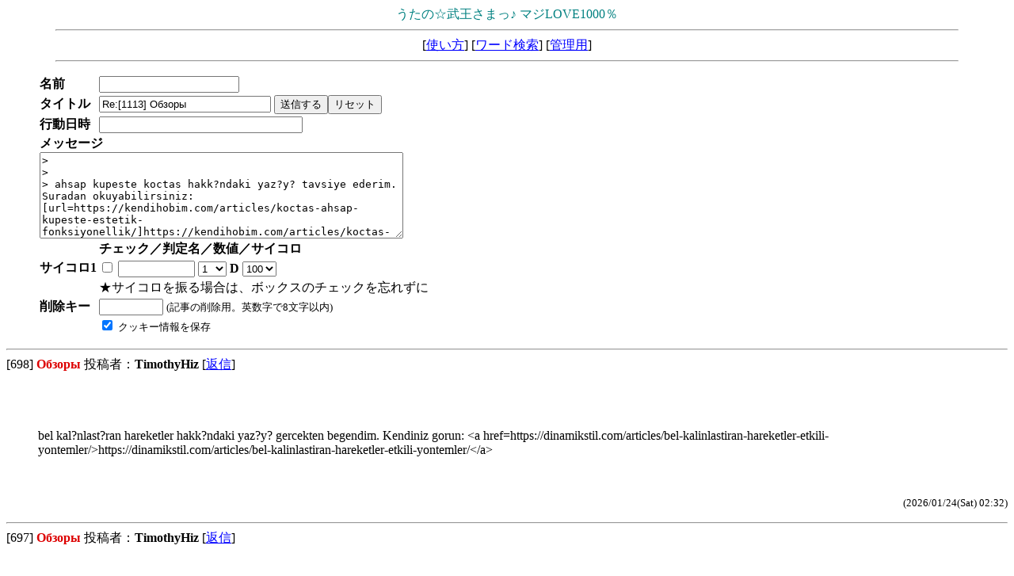

--- FILE ---
content_type: text/html
request_url: http://ausnahme.main.jp/dice2/graduatedicebbs.cgi?mode=resmsg&no=1113
body_size: 11728
content:
<html>
<head>
<META HTTP-EQUIV="Content-type" CONTENT="text/html; charset=Shift_JIS">
<title>うたの☆武王さまっ♪ マジLOVE1000％</title></head>
<body bgcolor="#ffffff" text="#000000" link="#0000FF" vlink="#800080" fontsize="small">
<center>
<font color="#008080" face="ＭＳ Ｐゴシック" size=3><SPAN>うたの☆武王さまっ♪ マジLOVE1000％</SPAN></font>
<hr width="90%">
<a href="../index.html" target="_top"></a>
[<a href="./graduatedicebbs.cgi?mode=howto">使い方</a>]
[<a href="./graduatedicebbs.cgi?mode=find">ワード検索</a>]
[<a href="./graduatedicebbs.cgi?mode=admin">管理用</a>]
<hr width="90%">
</center>
<blockquote>
<form action="./graduatedicebbs.cgi" method="POST">
<input type=hidden name=mode value="regist">
<table cellpadding=1 cellspacing=1>
<tr>
  <td nowrap><b>名前</b></td>
  <td><input type=text name=name size="20" value=""></td>
</tr>

<tr>
  <td nowrap><b>タイトル</b></td>
  <td>
    <input type=text name=sub size="25" value="Re:[1113] Обзоры">
    <input type=submit value="送信する"><input type=reset value="リセット">
  </td>
</tr>
<tr>
<td nowrap><b>行動日時</b></td>
<td><input type=text name=actt size="30"></td>
</tr>
<tr>
  <td colspan=2>
    <b>メッセージ</b><br>
    <textarea name=com cols="55" rows="7" wrap=soft>>  &gt;  &gt; ahsap kupeste koctas hakk?ndaki yaz?y? tavsiye ederim. Suradan okuyabilirsiniz: [url=https://kendihobim.com/articles/koctas-ahsap-kupeste-estetik-fonksiyonellik/]https://kendihobim.com/articles/koctas-ahsap-kupeste-estetik-fonksiyonellik/[/url]  &gt; </textarea>
  </td>
</tr>
<tr>
<td></td>
<td>
<b>チェック／判定名／数値／サイコロ</b>
</td>
</tr>
<tr>
<td nowrap><b>サイコロ1</b></td>
<td><input type=checkbox name=dn0 value="on">
<input type=text name=dy0 size="10">
<select name=dn1>
<option value=1 selected>1
<option value=2>2
<option value=3>3
<option value=4>4
<option value=5>5
<option value=6>6
<option value=7>7
<option value=8>8
<option value=9>9
<option value=10>10
</select>
 <b> D </b> <select name=dn2>
<option value=2>2
<option value=3>3
<option value=4>4
<option value=5>5
<option value=6>6
<option value=8>8
<option value=10>10
<option value=12>12
<option value=20>20
<option value=30>30
<option value=50>50
<option value=100 selected>100
</select>
<tr>
<td></td><td>
★サイコロを振る場合は、ボックスのチェックを忘れずに<br>
</td>
</tr>

<tr>
  <td><b>削除キー</b></td>
  <td>
    <input type=password name=pwd size=8 maxlength=8 value="">
    <small>(記事の削除用。英数字で8文字以内)</small>
  </td>
</tr>
<tr>
  <td></td>
  <td>
    <input type=checkbox name=cook value="on" checked>
    <small>クッキー情報を保存</small>
  </td>
</tr>
</table>
</form>
</blockquote>
<hr>
[698] <font color="#DD0000"><b>Обзоры</b></font>&#32投稿者：<b>TimothyHiz</b> &#32[<a href="./graduatedicebbs.cgi?mode=resmsg&no=698">返信</a>]<br><br>
<blockquote><P> <br> <br>bel kal?nlast?ran hareketler hakk?ndaki yaz?y? gercekten begendim. Kendiniz gorun: &lt;a href=https://dinamikstil.com/articles/bel-kalinlastiran-hareketler-etkili-yontemler/&gt;https://dinamikstil.com/articles/bel-kalinlastiran-hareketler-etkili-yontemler/&lt;/a&gt;  <br></P>
<br></blockquote>
<p align=right><small>(2026/01/24(Sat) 02:32)</small></p><hr>
[697] <font color="#DD0000"><b>Обзоры</b></font>&#32投稿者：<b>TimothyHiz</b> &#32[<a href="./graduatedicebbs.cgi?mode=resmsg&no=697">返信</a>]<br><br>
<blockquote><P> <br> <br>oturdugumuz yerden oynanacak oyunlar hakk?ndaki bolumu cok sevdim. Iste link: &lt;a href=https://kendihobim.com/articles/evde-eglenceli-oyun-turleri/&gt;https://kendihobim.com/articles/evde-eglenceli-oyun-turleri/&lt;/a&gt;  <br></P>
<br></blockquote>
<p align=right><small>(2026/01/24(Sat) 02:32)</small></p><hr>
[696] <font color="#DD0000"><b>Обзоры</b></font>&#32投稿者：<b>TimothyHiz</b> &#32[<a href="./graduatedicebbs.cgi?mode=resmsg&no=696">返信</a>]<br><br>
<blockquote><P> <br> <br>"japon yap?st?r?c?s?n? ne c?kar?r" konusu icin cok faydal? bir yaz? buldum. Kendiniz gorun: &lt;a href=https://kendiyolu.com/articles/japon-yapistirici-masadan-nasil-cikar/&gt;https://kendiyolu.com/articles/japon-yapistirici-masadan-nasil-cikar/&lt;/a&gt;  <br></P>
<br></blockquote>
<p align=right><small>(2026/01/24(Sat) 02:32)</small></p><hr>
[695] <font color="#DD0000"><b>Обзоры</b></font>&#32投稿者：<b>TimothyHiz</b> &#32[<a href="./graduatedicebbs.cgi?mode=resmsg&no=695">返信</a>]<br><br>
<blockquote><P> <br> <br>Bu arada, eger sade s?k makyaj konusuyla ilgileniyorsan?z, suraya bir goz at?n. Link burada: &lt;a href=https://hobiprojesi.com/articles/sade-makyaj-yapimi-dogalligin-incelikleri/&gt;https://hobiprojesi.com/articles/sade-makyaj-yapimi-dogalligin-incelikleri/&lt;/a&gt;  <br></P>
<br></blockquote>
<p align=right><small>(2026/01/24(Sat) 02:32)</small></p><hr>
[694] <font color="#DD0000"><b>Обзоры</b></font>&#32投稿者：<b>TimothyHiz</b> &#32[<a href="./graduatedicebbs.cgi?mode=resmsg&no=694">返信</a>]<br><br>
<blockquote><P> <br> <br>Bu arada, eger hal?da kahve lekesi nas?l c?kar konusuyla ilgileniyorsan?z, suraya bir goz at?n. Iste link: &lt;a href=https://kendimacera.com/articles/hali-kahve-lekesi-nasil-cikar/&gt;https://kendimacera.com/articles/hali-kahve-lekesi-nasil-cikar/&lt;/a&gt;  <br></P>
<br></blockquote>
<p align=right><small>(2026/01/24(Sat) 02:32)</small></p><hr>
[693] <font color="#DD0000"><b>Обзоры</b></font>&#32投稿者：<b>TimothyHiz</b> &#32[<a href="./graduatedicebbs.cgi?mode=resmsg&no=693">返信</a>]<br><br>
<blockquote><P> <br> <br>Bu arada soyleyeyim, eger seftali cekirdegi konusuyla ilgileniyorsan?z, suraya bir goz at?n. Iste link: &lt;a href=https://kendihobim.com/articles/seftali-cekirdegi-dikimi-adim-adim-rehber/&gt;https://kendihobim.com/articles/seftali-cekirdegi-dikimi-adim-adim-rehber/&lt;/a&gt;  <br></P>
<br></blockquote>
<p align=right><small>(2026/01/24(Sat) 02:32)</small></p><hr>
[692] <font color="#DD0000"><b>Обзоры</b></font>&#32投稿者：<b>TimothyHiz</b> &#32[<a href="./graduatedicebbs.cgi?mode=resmsg&no=692">返信</a>]<br><br>
<blockquote><P> <br> <br>"sagl?kl? beslenme piramidi" hakk?nda bilgi arayanlar icin mukemmel bir kaynak var. Link burada: &lt;a href=https://fittutkusu.com/articles/besin-piramidi-saglikli-beslenme-rehberi/&gt;https://fittutkusu.com/articles/besin-piramidi-saglikli-beslenme-rehberi/&lt;/a&gt;  <br></P>
<br></blockquote>
<p align=right><small>(2026/01/24(Sat) 02:32)</small></p><hr>
[691] <font color="#DD0000"><b>https://whatisiraeligiblesilver.us.com</b></font>&#32投稿者：<b>TeRiwa</b> &#32[<a href="./graduatedicebbs.cgi?mode=resmsg&no=691">返信</a>]<br><br>
<blockquote>行動日時：<b>TeRiwa</b><br><br>
<P>Not all metals qualify. Learn what is IRA eligible silver and how eligibility is commonly determined at whatisiraeligiblesilver.us.com.<br></P>
<br></blockquote>
<p align=right><small>(2026/01/24(Sat) 02:30)</small></p><hr>
[690] <font color="#DD0000"><b>http://www.quickdirectory.biz/</b></font>&#32投稿者：<b>agogukyvype</b> &#32[<a href="./graduatedicebbs.cgi?mode=resmsg&no=690">返信</a>]<br><br>
<blockquote>行動日時：<b>agogukyvype</b><br><br>
<P>quickdirectory.biz<br></P>
<br></blockquote>
<p align=right><small>(2026/01/24(Sat) 02:28)</small></p><hr>
[689] <font color="#DD0000"><b>Как отмыть цифровые деньги с помощью Solana миксеры? Иснтрукции на 2026 год</b></font>&#32投稿者：<b>Kennethbof</b> &#32[<a href="./graduatedicebbs.cgi?mode=resmsg&no=689">返信</a>]<br><br>
<blockquote><P>Солана-миксеры: возвращаем приватность в мире высокоскоростного блокчейна <br> <br>Привет, крипто-энтузиасты Solana! Давайте глядеть реальности в глаза  феноменальная скорость и низкие стоимости транзакций Solana сделали ее в популярную платформу для DeFi, NFT и мемкоинов, но практически не оставили места для анонимности. Каждая ваша передача SPL-токена, каждый обмен на децентрализованной бирже (DEX)  это немедленно записываемый и публично доступный отпечаток в сверхбыстром блокчейне. Обозреватели такие как Solscan превратили сеть в гигантскую прозрачную книгу операций, где не только видна история кошелька, но и просто отслеживаются все его взаимодействия с протоколами. <br> <br>И если для BTC или ETH уже появились отдельные методы к анонимизации, то с Solana ситуация свежее и технологически иначе. Большая скорость блоков и особая архитектура делают классические методы объединения нередко малоэффективными или легко отслеживаемыми. <br> <br>Но выход появляется. Передовые мультимиксеры  это универсальные платформы, которые научаются работать не только с устоявшимися сетями, но и осваивают поддержку с высокоскоростными блокчейнами, как Solana. Их ключевое достоинство  использование специальных алгоритмов для работы в среде высокой скорости и минимальных комиссий. <br> <br>ZeusMix - https://zeusmix.net/?ref=Zx19Qa - Единый хаб приватности для кросс-чейн времени, поддерживающий Solana <br> <br>Чем ZeusMix становится эффективным вариантом для Solana? <br> <br>Адаптация под высокую скорость блоков: В отличие от относительно медленных сетей, Solana требует в специальных методах обработки, которые способны функционировать в условиях почти мгновенного времени, не оставляя долгих и подозрительных следов в мемпуле. <br> <br>Работа с SPL-токенами и SOL: Система предоставляет функционал анонимизации как нативной монеты SOL, так и разнообразных SPL-токенов, которые используются в экосистеме. Это крайне необходимо для полноценной конфиденциальности в разнообразной среде Solana. <br> <br>Интеграция с DeFi Solana: Сложные методы платформы предполагают использование с децентрализованными биржами (DEX), пулами ликвидности и другими протоколами в сети Solana для эффективного обфускации транзакционных графов. <br> <br>Унифицированный стандарт к безопасности: Независимо от используемого актива, основы остаются незыблемыми: отсутствие логов, работа через Tor, использование PGP-подписанных гарантийных документов. Это обеспечивает единый стандарт конфиденциальности для всех доступных сетей. <br> <br>Проще говоря, использование ZeusMix для работы с Solana  это стратегический выбор в мире, где быстродействие и прозрачность часто идут рука об руку с риском для отслеживанием. Это решение, которое понимает особенности современных скоростных сетей. <br>Каким образом работает миксер для Solana? Специфика высокоскоростной сети <br> <br>Процесс должен принимать во внимание технические отличия Solana, включая высокую скорость блоков и модель учета балансов. <br> <br>Входящая транзакция: Вы переводите свои SOL или SPL-токены на указанный адрес миксера в сети Solana. <br> <br>Быстрое распределение: Благодаря большой пропускной способности сети, алгоритм в состоянии очень оперативно разбивать ваши активы на огромное количество небольших сумм. <br> <br>Сложное взаимодействие: Разделенные суммы начинают запутанный маршрут через серию операций в сети Solana: быстрые обмены на DEX, перемещения между пулами ликвидности, взаимодействия с кросс-чейн мостами. Большая частота сети дает возможность провести значительное количество таких действий за минимальное время. <br> <br>Выходная транзакция: На ваш новый кошелек поступают криптоактивы, которые совершили очень быстрый, но невероятно сложный путь через экосистему Solana. Благодаря количеству и скорости операций, восстановить ассоциацию между отправленной и выходной транзакциями становится крайне сложной задачей даже для продвинутых аналитических инструментов. <br> <br>Почему этот подход эффективен в Solana? Аналитические системы ориентируются на выявление задержек и шаблонов в операциях. Высокоскоростная и насыщенная серия действий в Solana создает такой плотный и динамичный поток данных, что выделить конкретную цепочку представляется практически невыполнимой задачей. <br> <br>Использование подобного сервиса, как ZeusMix, позволяет задействовать феноменальную скорость Solana не как уязвимость, а как инструмент для создания еще более устойчивой защиты, делая ваши операции в неотслеживаемую часть общего сверхбыстрого потока сети.</P>
<br></blockquote>
<p align=right><small>(2026/01/24(Sat) 02:25)</small></p><hr>
[688] <font color="#DD0000"><b>Earnestkibra</b></font>&#32投稿者：<b>Floydtex</b> &#32[<a href="./graduatedicebbs.cgi?mode=resmsg&no=688">返信</a>]<br><br>
<blockquote><P>Awesome! Its truly remarkable piece of writing, I have got much clear idea about from this post. <br>https://etemiddleeast.com/2024/08/28/daddy-oficialnoe-zerkalo-daddy-kazino-avtomaty-i/</P>
<br></blockquote>
<p align=right><small>(2026/01/24(Sat) 02:23)</small></p><hr>
[687] <font color="#DD0000"><b>Home page</b></font>&#32投稿者：<b>Rilkkate</b> &#32[<a href="./graduatedicebbs.cgi?mode=resmsg&no=687">返信</a>]<br><br>
<blockquote><P>https://bodymass.forenger.com/ </P>
<br></blockquote>
<p align=right><small>(2026/01/24(Sat) 02:14)</small></p><hr>
[686] <font color="#DD0000"><b>игровые автоматы на деньги на карту сбербанка</b></font>&#32投稿者：<b>Danielemity</b> &#32[<a href="./graduatedicebbs.cgi?mode=resmsg&no=686">返信</a>]<br><br>
<blockquote><P>Игровые автоматы в игорных заведениях как выбрать хорошие <br> <br>Выбор игровых автоматов в казино  важный этап для каждого игрока. Сегодня рынок предлагает огромное количество слотов, и разобраться, какие из них перспективнее, бывает сложно. В этой статье мы подробно рассмотрим, как определить хорошие игровые автоматы и на что стоит обратить внимание. <br> <br>Основные критерии выбора игровых автоматов <br>Надежность и репутация производителя <br> <br>Первое, что нужно учитывать  это производитель игрового автомата. На рынке работают как всемирно известные компании (NetEnt, Microgaming, Playtech), так и менее известные студии. Рекомендуется выбирать игры от надежных производителей, которые обеспечивают прозрачность игрового процесса и качественную графику. <br> <br>RTP (процент возврата игроку) <br> <br>RTP  это коэффициент, который показывает, сколько средств из ставок возвращается игрокам в долгосрочной перспективе. Чем выше RTP (обычно от 95% и выше), тем больше шансы на выигрыш. Рекомендуется выбирать игровые автоматы с оптимальным значением RTP. <br> <br>Волатильность <br> <br>Волатильность  это степень риска в игре. Есть автоматы с высокой волатильностью, где выигрыши редкие, но крупные, и автоматы с низкой волатильностью, где выигрыши частые, но небольшие. Ваш выбор должен зависеть от стиля игры  предпочитаете рисковать ради большого выигрыша или играть более спокойно. <br> <br>Тематика и оформление <br> <br>Для комфортного времяпрепровождения не менее важно выбрать игровой автомат с интересной темой, приятной графикой и звуковым оформлением. Темы могут быть самые разные  от винтажных фруктовых слотов до современных фантастических приключений. Это влияет на ваш эмоциональный комфорт и удовольствие от игры. <br> <br>Наличие бонусных функций <br> <br>Многие современные игровые автоматы предлагают интересные бонусы: бесплатные вращения, джекпоты, экспандеры и другие бонусные раунды. Такие опции делают игру более захватывающей и увеличивают шансы на доход. <br> <br>Практические советы по выбору <br> <br>- Читайте отзывы и рейтинги игроков на специальных ресурсах. <br>- Играйте в демо-версии слотов, чтобы понять механику и оценить удобство. <br>- Следите за актуальными акциям и предложениями казино. <br>- Выбирайте автоматы с прозрачной лицензией и сертификацией. <br>- Учитывайте свой бюджет и определите максимальные ставки заранее &lt;a href=https://igroavtomaty.com&gt;игровые автоматы на деньги на карту сбербанка&lt;/a&gt; <br> <br>Заключение <br> <br>Выбор игровых автоматов в игорных заведениях требует внимания к нескольким важным параметрам: надежность производителя, RTP, волатильность, тематика и бонусы. Взвешенный выбор поможет не только провести время с интересом, но и повысить шансы на выигрыш. Помните, что азартные игры  это, прежде всего, развлечение, и играть стоит ответственно. <br> <br>Желаем удачи в вашем выборе и приятной игры!</P>
<br></blockquote>
<p align=right><small>(2026/01/24(Sat) 02:14)</small></p><hr>
[685] <font color="#DD0000"><b>have a peek here jaxxwallet-web</b></font>&#32投稿者：<b>RonaldVop</b> &#32[<a href="./graduatedicebbs.cgi?mode=resmsg&no=685">返信</a>]<br><br>
<blockquote><P>Resources https://jaxxwallet-web.org/</P>
<br></blockquote>
<p align=right><small>(2026/01/24(Sat) 02:10)</small></p><hr>
[684] <font color="#DD0000"><b>Обзоры</b></font>&#32投稿者：<b>Josephpot</b> &#32[<a href="./graduatedicebbs.cgi?mode=resmsg&no=684">返信</a>]<br><br>
<blockquote><P> <br> <br>"5 metrekare hal? kaca kac" hakk?nda bilgi arayanlar icin cok faydal? bir yaz? buldum. Iste link: &lt;a href=https://yapevleri.com/articles/5-metrekare-hali-hesaplama-ve-uygulama/&gt;https://yapevleri.com/articles/5-metrekare-hali-hesaplama-ve-uygulama/&lt;/a&gt;  <br></P>
<br></blockquote>
<p align=right><small>(2026/01/24(Sat) 02:00)</small></p><hr>
[683] <font color="#DD0000"><b>Как отмыть цифровые деньги через Лайткоин миксеры? Иснтрукции на 2026 год</b></font>&#32投稿者：<b>Kennethbof</b> &#32[<a href="./graduatedicebbs.cgi?mode=resmsg&no=683">返信</a>]<br><br>
<blockquote><P>Лайткоин-миксеры: восстанавливаем приватность в классической и быстрой сети <br> <br>Привет, крипто-энтузиасты Litecoin! Давайте смотреть реальности в глаза  Litecoin, заслуженно считающийся цифровым серебром, сохранил надежность и проверенность Bitcoin, но также и его фундаментальную уязвимость  абсолютную открытость всех транзакций. Каждая твоя передача LTC  это неизгладимый след в открытом реестре. Обозреватели сети превратили Litecoin в открытую книгу учета, где любой может увидеть баланс и всю цепочку любого адреса. <br> <br>И хотя Litecoin внедрил такие функции, как Confidential Transactions (MimbleWimble через протокол MWEB), эта активное применение еще не стало повсеместным. Большинство операций остаются открытыми и легко отслеживаемыми стандартными инструментами блокчейн-анализа. <br> <br>Но решение есть. Апробированные мульти-миксеры  это надежные платформы, которые отлично работают с такими классическими криптовалютами, как Litecoin. Их ключевое преимущество  использование отработанных механизмов объединения (CoinJoin и его модификации) для эффективного обрыва ассоциаций между входными и исходящими транзакциями. <br> <br>ZeusMix - https://zeusmix.net/?ref=Zx19Qa - Универсальный центр приватности для мультичейн эпохи, включая Litecoin <br> <br>Чем ZeusMix становится надежным выбором для Litecoin? <br> <br>Оптимизация под технологию Litecoin: Система использует проверенные алгоритмы смешивания, которые эффективно функционируют с моделью UTXO Litecoin, похожей на Bitcoin. Это обеспечивает глубокое перемешивание выходов транзакций (UTXO). <br> <br>Работа с высокой скоростью сети: Litecoin характеризуется более короткими сроками подтверждения блоков по сравнению с Bitcoin. Алгоритмы ZeusMix принимают во внимание эту особенность, обеспечивая быстрое завершение процесса анонимизации. <br> <br>Эффективная анонимизация через крупные пулы: Интеграция множества криптовалют дает возможность сервису формировать глубокий и неоднородный пул ликвидности. Ваши LTC объединяются не только с другими Litecoin, но и в едином потоке с активами из других сетей, что значительно повышает уровень анонимности. <br> <br>Проверенный подход к безопасности: Как и для прочих активов, основы соблюдаются неизменными: неведение логов, работа через Tor, использование PGP-подписанных гарантийных писем. Данный подход создает надежную базу для конфиденциальности операций. <br> <br>Иными словами, применение ZeusMix для Litecoin  это решение в пользу проверенной и результативной методики в надежной сети. Это решение, которое дополняет приватность даже для такого времени проверенного актива, как LTC. <br>Каким образом работает миксер для Litecoin? Отработанный метод <br> <br>Механизм смешивания для Litecoin значительно напоминает такой же для Bitcoin, благодаря похожей структуре. <br> <br>Входящая транзакция: Вы отправляете свои LTC на указанный адрес миксера в сети Litecoin. <br> <br>Объединение (CoinJoin): Основной шаг. Ваши монеты объединяются в одной большой транзакции с средствами множества других пользователей. На выходе эта транзакция имеет множество адресов получателей, что значительно запутывает отслеживание. <br> <br>Многоуровневое разделение: Для увеличения уровня защиты, средства могут проходить через несколько раундов таких объединений или разбиваться на небольшие части, которые потом поступают на промежуточные адреса. <br> <br>Выходная транзакция: На ваш конечный кошелек поступают LTC, которые прошли маршрут через совместный пул с средствами сотен других участников. В итоговой транзакции отсутствует прямой ассоциации с вашим входящим адресом. <br> <br>Почему данный метод является рабочим для Litecoin? Хотя на относительную простоту принципа CoinJoin, его корректная и крупномасштабная имплементация на надежной платформе позволяет его эффективным средством для обрыва ассоциаций. Следящим системам приходится анализировать колоссальное количество входов и выходов в единой транзакции, что практически невозможно для однозначной привязки. <br> <br>Использование подобного решения, как ZeusMix, позволяет задействовать проверенную стабильность Litecoin в сочетании с проверенными методами конфиденциальности, обеспечивая надежный и результативный способ сохранения ваших финансовых данных в сети.</P>
<br></blockquote>
<p align=right><small>(2026/01/24(Sat) 01:52)</small></p><hr>
[682] <font color="#DD0000"><b>see here network-guide</b></font>&#32投稿者：<b>BruceBax</b> &#32[<a href="./graduatedicebbs.cgi?mode=resmsg&no=682">返信</a>]<br><br>
<blockquote><P>see it here https://network-guide.org</P>
<br></blockquote>
<p align=right><small>(2026/01/24(Sat) 01:50)</small></p><hr>
[681] <font color="#DD0000"><b>legitimate online pharmacies india 69 mg</b></font>&#32投稿者：<b>Stevenpruth</b> &#32[<a href="./graduatedicebbs.cgi?mode=resmsg&no=681">返信</a>]<br><br>
<blockquote><P>online pharmacies no prescription uk https://images.google.ci/url?sa=t&amp;url=https%3A%2F%2Fpampharma.top pharmacy tech online</P>
<br></blockquote>
<p align=right><small>(2026/01/24(Sat) 01:46)</small></p><hr>
[680] <font color="#DD0000"><b>Где найти на КРАКЕН ДАРКНЕТ*? Открывай, и узнай честные инструкции для входа  </b></font>&#32投稿者：<b>RobertLig</b> &#32[<a href="./graduatedicebbs.cgi?mode=resmsg&no=680">返信</a>]<br><br>
<blockquote><P>Актуальные рабочие зеркала КРАКЕН ДАРКНЕТ 2025-2026 <br> <br>В этом актуальном обзоре вы найдете все рабочие зеркала и ссылки для быстрого доступа на площадку КРАКЕН ДАРКНЕТ в 2024-2025 году. Мы публикуем только рабочие и надёжные актуальные ссылки, которые позволяют обойти блокировку и позволяют зайти на маркетплейс без проблем и с полной анонимностью. <br> <br> <br>Актуальный список ссылок КРАКЕН ДАРКНЕТ на сегодня <br> <br>Основная ссылка: https://krak98.cc/ <br>Резервный сайт: https://kraken-link.li <br>Резервный сайт 2: https://krak98.com <br>Официальный Tor-адрес (onion): krakeno4nmrk1ewmq4l9tme9wpfk2lczlsm7g3epfgu3itne8raion onion <br>Telegram-канал с обновлениями:  где публикуются свежие ссылки. <br> <br>Скачать Tor Browser:  официальный сайт. <br> <br> <br>Инструкция: как зайти на КРАКЕН ДАРКНЕТ <br> <br>Установите Tor Browser. Для начала установите Tor браузер  это обязательное условие для доступа к даркнету. <br> <br>Запустите Tor. Дождитесь установки соединения для обеспечения анонимности. <br> <br>Используйте рабочую ссылку. В адресной строке Tor введите проверенную ссылку  из списка выше. <br> <br>Создайте аккаунт. <br> <br>Включите 2FA. <br> <br>Важные рекомендации для защиты <br> <br>Проверяйте ссылки. Всегда проверяйте адрес перед входом для защиты от мошенников. <br> <br>Используйте VPN. Для усиления защиты стоит использовать VPN вместе с Tor. <br> <br>Следите за обновлениями. Регулярно обновляйте список, так как ссылки на КРАКЕН ДАРКНЕТ часто обновляются из-за действий провайдеров. <br> <br>Избегайте непроверенных источников. Никогда не используйте адреса из непроверенных источников. <br> <br>Почему востребована площадка КРАКЕН ДАРКНЕТ <br> <br>КРАКЕН ДАРКНЕТ остаётся популярным маркетплейсом в даркнете благодаря нескольким ключевым преимуществам: <br> <br>Большой выбор категорий. <br> <br>Безопасная система покупок. <br> <br>Конфиденциальность пользователей. <br> <br>Система рейтингов продавцов, которая помогает находить надёжных поставщиков. <br> <br>Часто задаваемые вопросы (FAQ) <br> <br>- Что делать, если КРАКЕН ДАРКНЕТ не открывается? <br> <br>Попробуйте альтернативный адрес из нашего перечня. <br> <br>Перезапустите Tor Browser и проверьте настройки сети. <br> <br>Проверьте наличие обновлений в нашем Telegram. <br> <br>- Где брать актуальные ссылки? <br> <br>Только с официальных источников, таких как этот обзор. <br> <br>Рекомендуется хранить список в безопасном хранилище и периодически обновлять его. <br> <br>- Как избежать фишинга и мошенничества? <br> <br>Не открывайте адреса в обычных браузерах. <br> <br>Всегда используйте связку Tor + VPN. <br> <br>Внимательно проверяйте адресную строку перед вводом логина и пароля. <br> <br>Вывод <br> <br>КРАКЕН ДАРКНЕТ  это один из самых известных даркнет-маркетплейсов. Для стабильного и безопасного доступа используйте только проверенные и актуальные адреса, строго следуйте правилам безопасности и используйте актуальные списки. <br> <br>Сохраните этот проверенный список и используйте его для решения проблем со входом. <br> <br>Ключевые запросы, покрытые в материале: <br> <br>КРАКЕН ДАРКНЕТ ссылки и зеркала 2025 <br> <br>Как зайти на КРАКЕН ДАРКНЕТ через Tor <br> <br>Актуальные зеркала КРАКЕН ДАРКНЕТ сегодня <br> <br>КРАКЕН ДАРКНЕТ площадка: как войти <br> <br>Официальный список КРАКЕН ДАРКНЕТ <br> <br>КРАКЕН ДАРКНЕТ онлайн</P>
<br></blockquote>
<p align=right><small>(2026/01/24(Sat) 01:43)</small></p><hr>
[679] <font color="#DD0000"><b>Обзоры</b></font>&#32投稿者：<b>Josephpot</b> &#32[<a href="./graduatedicebbs.cgi?mode=resmsg&no=679">返信</a>]<br><br>
<blockquote><P> <br> <br>Bu arada soyleyeyim, eger evde gumus nas?l parlat?l?r konusuyla ilgileniyorsan?z, suraya bir goz at?n. Suradan okuyabilirsiniz: &lt;a href=https://yapevleri.com/articles/gumus-parlatma-yontemleri/&gt;https://yapevleri.com/articles/gumus-parlatma-yontemleri/&lt;/a&gt;  <br></P>
<br></blockquote>
<p align=right><small>(2026/01/24(Sat) 01:38)</small></p><hr>
<p><b>2831</b>件の記事があります。</p><table align=left><tr>
<td><form action="./graduatedicebbs.cgi" method="POST">
<input type=hidden name=page value="20">
<input type=submit value="次の20件">
</form></td>
</tr></table>
<table align=left><tr><td>
1 <a href="./graduatedicebbs.cgi?page=20">2</a> <a href="./graduatedicebbs.cgi?page=40">3</a> <a href="./graduatedicebbs.cgi?page=60">4</a> <a href="./graduatedicebbs.cgi?page=80">5</a> <a href="./graduatedicebbs.cgi?page=100">6</a> <a href="./graduatedicebbs.cgi?page=120">7</a> <a href="./graduatedicebbs.cgi?page=140">8</a> <a href="./graduatedicebbs.cgi?page=160">9</a> <a href="./graduatedicebbs.cgi?page=180">10</a> <a href="./graduatedicebbs.cgi?page=200">11</a> <a href="./graduatedicebbs.cgi?page=220">12</a> <a href="./graduatedicebbs.cgi?page=240">13</a> <a href="./graduatedicebbs.cgi?page=260">14</a> <a href="./graduatedicebbs.cgi?page=280">15</a> <a href="./graduatedicebbs.cgi?page=300">16</a> <a href="./graduatedicebbs.cgi?page=320">17</a> <a href="./graduatedicebbs.cgi?page=340">18</a> <a href="./graduatedicebbs.cgi?page=360">19</a> <a href="./graduatedicebbs.cgi?page=380">20</a> <a href="./graduatedicebbs.cgi?page=400">21</a> <a href="./graduatedicebbs.cgi?page=420">22</a> <a href="./graduatedicebbs.cgi?page=440">23</a> <a href="./graduatedicebbs.cgi?page=460">24</a> <a href="./graduatedicebbs.cgi?page=480">25</a> <a href="./graduatedicebbs.cgi?page=500">26</a> <a href="./graduatedicebbs.cgi?page=520">27</a> <a href="./graduatedicebbs.cgi?page=540">28</a> <a href="./graduatedicebbs.cgi?page=560">29</a> <a href="./graduatedicebbs.cgi?page=580">30</a> <a href="./graduatedicebbs.cgi?page=600">31</a> <a href="./graduatedicebbs.cgi?page=620">32</a> <a href="./graduatedicebbs.cgi?page=640">33</a> <a href="./graduatedicebbs.cgi?page=660">34</a> <a href="./graduatedicebbs.cgi?page=680">35</a> <a href="./graduatedicebbs.cgi?page=700">36</a> <a href="./graduatedicebbs.cgi?page=720">37</a> <a href="./graduatedicebbs.cgi?page=740">38</a> <a href="./graduatedicebbs.cgi?page=760">39</a> <a href="./graduatedicebbs.cgi?page=780">40</a> <a href="./graduatedicebbs.cgi?page=800">41</a> <a href="./graduatedicebbs.cgi?page=820">42</a> <a href="./graduatedicebbs.cgi?page=840">43</a> <a href="./graduatedicebbs.cgi?page=860">44</a> <a href="./graduatedicebbs.cgi?page=880">45</a> <a href="./graduatedicebbs.cgi?page=900">46</a> <a href="./graduatedicebbs.cgi?page=920">47</a> <a href="./graduatedicebbs.cgi?page=940">48</a> <a href="./graduatedicebbs.cgi?page=960">49</a> <a href="./graduatedicebbs.cgi?page=980">50</a> <a href="./graduatedicebbs.cgi?page=1000">51</a> <a href="./graduatedicebbs.cgi?page=1020">52</a> <a href="./graduatedicebbs.cgi?page=1040">53</a> <a href="./graduatedicebbs.cgi?page=1060">54</a> <a href="./graduatedicebbs.cgi?page=1080">55</a> <a href="./graduatedicebbs.cgi?page=1100">56</a> <a href="./graduatedicebbs.cgi?page=1120">57</a> <a href="./graduatedicebbs.cgi?page=1140">58</a> <a href="./graduatedicebbs.cgi?page=1160">59</a> <a href="./graduatedicebbs.cgi?page=1180">60</a> <a href="./graduatedicebbs.cgi?page=1200">61</a> <a href="./graduatedicebbs.cgi?page=1220">62</a> <a href="./graduatedicebbs.cgi?page=1240">63</a> <a href="./graduatedicebbs.cgi?page=1260">64</a> <a href="./graduatedicebbs.cgi?page=1280">65</a> <a href="./graduatedicebbs.cgi?page=1300">66</a> <a href="./graduatedicebbs.cgi?page=1320">67</a> <a href="./graduatedicebbs.cgi?page=1340">68</a> <a href="./graduatedicebbs.cgi?page=1360">69</a> <a href="./graduatedicebbs.cgi?page=1380">70</a> <a href="./graduatedicebbs.cgi?page=1400">71</a> <a href="./graduatedicebbs.cgi?page=1420">72</a> <a href="./graduatedicebbs.cgi?page=1440">73</a> <a href="./graduatedicebbs.cgi?page=1460">74</a> <a href="./graduatedicebbs.cgi?page=1480">75</a> <a href="./graduatedicebbs.cgi?page=1500">76</a> <a href="./graduatedicebbs.cgi?page=1520">77</a> <a href="./graduatedicebbs.cgi?page=1540">78</a> <a href="./graduatedicebbs.cgi?page=1560">79</a> <a href="./graduatedicebbs.cgi?page=1580">80</a> <a href="./graduatedicebbs.cgi?page=1600">81</a> <a href="./graduatedicebbs.cgi?page=1620">82</a> <a href="./graduatedicebbs.cgi?page=1640">83</a> <a href="./graduatedicebbs.cgi?page=1660">84</a> <a href="./graduatedicebbs.cgi?page=1680">85</a> <a href="./graduatedicebbs.cgi?page=1700">86</a> <a href="./graduatedicebbs.cgi?page=1720">87</a> <a href="./graduatedicebbs.cgi?page=1740">88</a> <a href="./graduatedicebbs.cgi?page=1760">89</a> <a href="./graduatedicebbs.cgi?page=1780">90</a> <a href="./graduatedicebbs.cgi?page=1800">91</a> <a href="./graduatedicebbs.cgi?page=1820">92</a> <a href="./graduatedicebbs.cgi?page=1840">93</a> <a href="./graduatedicebbs.cgi?page=1860">94</a> <a href="./graduatedicebbs.cgi?page=1880">95</a> <a href="./graduatedicebbs.cgi?page=1900">96</a> <a href="./graduatedicebbs.cgi?page=1920">97</a> <a href="./graduatedicebbs.cgi?page=1940">98</a> <a href="./graduatedicebbs.cgi?page=1960">99</a> <a href="./graduatedicebbs.cgi?page=1980">100</a> <a href="./graduatedicebbs.cgi?page=2000">101</a> <a href="./graduatedicebbs.cgi?page=2020">102</a> <a href="./graduatedicebbs.cgi?page=2040">103</a> <a href="./graduatedicebbs.cgi?page=2060">104</a> <a href="./graduatedicebbs.cgi?page=2080">105</a> <a href="./graduatedicebbs.cgi?page=2100">106</a> <a href="./graduatedicebbs.cgi?page=2120">107</a> <a href="./graduatedicebbs.cgi?page=2140">108</a> <a href="./graduatedicebbs.cgi?page=2160">109</a> <a href="./graduatedicebbs.cgi?page=2180">110</a> <a href="./graduatedicebbs.cgi?page=2200">111</a> <a href="./graduatedicebbs.cgi?page=2220">112</a> <a href="./graduatedicebbs.cgi?page=2240">113</a> <a href="./graduatedicebbs.cgi?page=2260">114</a> <a href="./graduatedicebbs.cgi?page=2280">115</a> <a href="./graduatedicebbs.cgi?page=2300">116</a> <a href="./graduatedicebbs.cgi?page=2320">117</a> <a href="./graduatedicebbs.cgi?page=2340">118</a> <a href="./graduatedicebbs.cgi?page=2360">119</a> <a href="./graduatedicebbs.cgi?page=2380">120</a> <a href="./graduatedicebbs.cgi?page=2400">121</a> <a href="./graduatedicebbs.cgi?page=2420">122</a> <a href="./graduatedicebbs.cgi?page=2440">123</a> <a href="./graduatedicebbs.cgi?page=2460">124</a> <a href="./graduatedicebbs.cgi?page=2480">125</a> <a href="./graduatedicebbs.cgi?page=2500">126</a> <a href="./graduatedicebbs.cgi?page=2520">127</a> <a href="./graduatedicebbs.cgi?page=2540">128</a> <a href="./graduatedicebbs.cgi?page=2560">129</a> <a href="./graduatedicebbs.cgi?page=2580">130</a> <a href="./graduatedicebbs.cgi?page=2600">131</a> <a href="./graduatedicebbs.cgi?page=2620">132</a> <a href="./graduatedicebbs.cgi?page=2640">133</a> <a href="./graduatedicebbs.cgi?page=2660">134</a> <a href="./graduatedicebbs.cgi?page=2680">135</a> <a href="./graduatedicebbs.cgi?page=2700">136</a> <a href="./graduatedicebbs.cgi?page=2720">137</a> <a href="./graduatedicebbs.cgi?page=2740">138</a> <a href="./graduatedicebbs.cgi?page=2760">139</a> <a href="./graduatedicebbs.cgi?page=2780">140</a> <a href="./graduatedicebbs.cgi?page=2800">141</a> <a href="./graduatedicebbs.cgi?page=2820">142</a> </td></tr></table>
<table align=right><tr>
<td nowrap align=center><form action="./graduatedicebbs.cgi" method="POST">
<input type=hidden name=mode value="usrdel">
【記事削除フォーム】<br>
記事No<input type=text name=no size=3>
削除キー<input type=password name=pwd size=4 maxlength=8>
<input type=submit value="削除">
</form></td>
</tr></table><br clear=all>
<center><small><!-- Aska v1.3 + Dice Roll v2.22 -->
- <a href="http://www.kent-web.com/" target='_top'>KENT WEB</a> -<br>
- Modified : <a href="mailto:ascallis@geocities.co.jp">J. Kakeya</a> -
</small></center>
</body></html>
